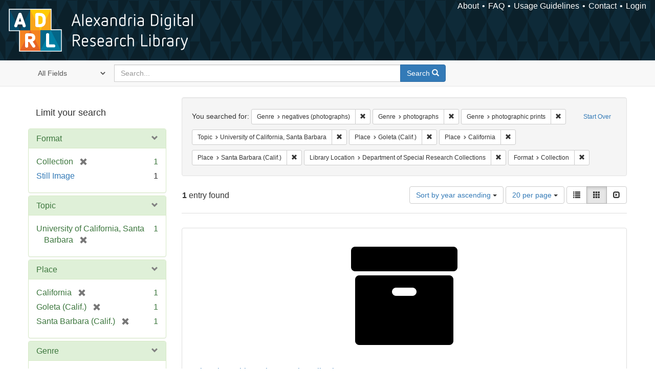

--- FILE ---
content_type: text/html; charset=utf-8
request_url: https://alexandria.ucsb.edu/catalog?f%5Bform_of_work_label_sim%5D%5B%5D=negatives+%28photographs%29&f%5Bform_of_work_label_sim%5D%5B%5D=photographs&f%5Bform_of_work_label_sim%5D%5B%5D=photographic+prints&f%5Blc_subject_label_sim%5D%5B%5D=University+of+California%2C+Santa+Barbara&f%5Blocation_label_sim%5D%5B%5D=Goleta+%28Calif.%29&f%5Blocation_label_sim%5D%5B%5D=California&f%5Blocation_label_sim%5D%5B%5D=Santa+Barbara+%28Calif.%29&f%5Bsub_location_sim%5D%5B%5D=Department+of+Special+Research+Collections&f%5Bwork_type_label_sim%5D%5B%5D=Collection&per_page=20&sort=date_si+asc%2C+creator_label_si+asc&view=gallery
body_size: 42113
content:

<!DOCTYPE html>
<html lang="en" class="no-js">
  <head>
    <meta charset="utf-8">
    <meta http-equiv="Content-Type" content="text/html; charset=utf-8">

    <!-- Mobile viewport optimization h5bp.com/ad -->
    <meta name="HandheldFriendly" content="True">
    <meta name="viewport" content="width=device-width,initial-scale=1.0">

    <!-- Internet Explorer use the highest version available -->
    <meta http-equiv="X-UA-Compatible" content="IE=edge">

    <!-- Mobile IE allows us to activate ClearType technology for smoothing fonts for easy reading -->
    <!--[if IEMobile]>
      <meta http-equiv="cleartype" content="on">
    <![endif]-->

    <title>Results for “Genre: 3 selected / Topic: University of California, Santa Barbara / Place: 3 selected / Library Location: Department of Special Research Collections / Format: Collection” | Alexandria Digital Research Library</title>
    <link href="https://alexandria.ucsb.edu/catalog/opensearch.xml" title="Alexandria Digital Research Library" type="application/opensearchdescription+xml" rel="search" />
    <link rel="shortcut icon" type="image/x-icon" href="/assets/favicon-b4185c7dd08c0b4f2142c58bbcca322b3a01f50adc3413438b98be2b664bb4b6.ico" />
    <link rel="stylesheet" media="all" href="/assets/application-e8e924286cbd68948e4d4849af42ae00310008c3bd04b8b79321e5384c8caf6e.css" />
    <script src="/assets/application-93fcbd9807893525bd7266fe62b5f4950961adbb99b0b1866cb1a33e4c1b48be.js"></script>
    <meta name="csrf-param" content="authenticity_token" />
<meta name="csrf-token" content="VB7pZhtpDmgepvGuFfo03446uYcOYgIeChruMoaM888oVh+/CK49bEUX74cZRuecz9KVgNubl5KKb/q2jezmZQ==" />
      <meta name="totalResults" content="1" />
<meta name="startIndex" content="0" />
<meta name="itemsPerPage" content="20" />

  <link rel="alternate" type="application/rss+xml" title="RSS for results" href="/catalog.rss?f%5Bform_of_work_label_sim%5D%5B%5D=negatives+%28photographs%29&amp;f%5Bform_of_work_label_sim%5D%5B%5D=photographs&amp;f%5Bform_of_work_label_sim%5D%5B%5D=photographic+prints&amp;f%5Blc_subject_label_sim%5D%5B%5D=University+of+California%2C+Santa+Barbara&amp;f%5Blocation_label_sim%5D%5B%5D=Goleta+%28Calif.%29&amp;f%5Blocation_label_sim%5D%5B%5D=California&amp;f%5Blocation_label_sim%5D%5B%5D=Santa+Barbara+%28Calif.%29&amp;f%5Bsub_location_sim%5D%5B%5D=Department+of+Special+Research+Collections&amp;f%5Bwork_type_label_sim%5D%5B%5D=Collection&amp;per_page=20&amp;sort=date_si+asc%2C+creator_label_si+asc&amp;view=gallery" />
  <link rel="alternate" type="application/atom+xml" title="Atom for results" href="/catalog.atom?f%5Bform_of_work_label_sim%5D%5B%5D=negatives+%28photographs%29&amp;f%5Bform_of_work_label_sim%5D%5B%5D=photographs&amp;f%5Bform_of_work_label_sim%5D%5B%5D=photographic+prints&amp;f%5Blc_subject_label_sim%5D%5B%5D=University+of+California%2C+Santa+Barbara&amp;f%5Blocation_label_sim%5D%5B%5D=Goleta+%28Calif.%29&amp;f%5Blocation_label_sim%5D%5B%5D=California&amp;f%5Blocation_label_sim%5D%5B%5D=Santa+Barbara+%28Calif.%29&amp;f%5Bsub_location_sim%5D%5B%5D=Department+of+Special+Research+Collections&amp;f%5Bwork_type_label_sim%5D%5B%5D=Collection&amp;per_page=20&amp;sort=date_si+asc%2C+creator_label_si+asc&amp;view=gallery" />
  <link rel="alternate" type="application/json" title="JSON" href="/catalog.json?f%5Bform_of_work_label_sim%5D%5B%5D=negatives+%28photographs%29&amp;f%5Bform_of_work_label_sim%5D%5B%5D=photographs&amp;f%5Bform_of_work_label_sim%5D%5B%5D=photographic+prints&amp;f%5Blc_subject_label_sim%5D%5B%5D=University+of+California%2C+Santa+Barbara&amp;f%5Blocation_label_sim%5D%5B%5D=Goleta+%28Calif.%29&amp;f%5Blocation_label_sim%5D%5B%5D=California&amp;f%5Blocation_label_sim%5D%5B%5D=Santa+Barbara+%28Calif.%29&amp;f%5Bsub_location_sim%5D%5B%5D=Department+of+Special+Research+Collections&amp;f%5Bwork_type_label_sim%5D%5B%5D=Collection&amp;per_page=20&amp;sort=date_si+asc%2C+creator_label_si+asc&amp;view=gallery" />


    <!-- Le HTML5 shim, for IE6-8 support of HTML5 elements -->
    <!--[if lt IE 9]>
      <script src="//html5shim.googlecode.com/svn/trunk/html5.js"></script>
    <![endif]-->
  </head>
<!-- Global site tag (gtag.js) - Google Analytics -->
<script async src="https://www.googletagmanager.com/gtag/js?id=G-RDKLZ6Y0NV"></script>
<script>
  window.dataLayer = window.dataLayer || [];
  function gtag(){dataLayer.push(arguments);}
  gtag('js', new Date());

  gtag('config', 'G-RDKLZ6Y0NV');
</script>
<body class="blacklight-catalog blacklight-catalog-index">
  <nav class="navbar">
  <a class="navbar-logo" href="/" title="Main page">
    <img alt="ADRL logo" src="/assets/ADRL_small-cd5deedca6b312cddf5ef68bb7df8ad686f4f175495d6d33311e8ec128d1b946.png" />
    <span>Alexandria Digital Research Library</span></a>
  <nav class="menu">
<ul>
  <li><a href="/welcome/about">About</a></li>
  <li><a href="/welcome/using">FAQ</a></li>
  <li><a href="/welcome/collection-usage-guidelines">Usage Guidelines</a></li>
  <li><a href="/contact_us">Contact</a></li>


  
  
  

  <li class="login-link">
      <a href="/sign_in">Login</a>
  </li>
</ul>
</nav>

</nav>

<div id="search-navbar" class="navbar navbar-default navbar-static-top" role="navigation">
  <div class="container">
    <form class="search-query-form clearfix navbar-form" role="search" aria-label="Search" action="https://alexandria.ucsb.edu/catalog" accept-charset="UTF-8" method="get"><input name="utf8" type="hidden" value="&#x2713;" />
  <input type="hidden" name="f[form_of_work_label_sim][]" value="negatives (photographs)" />
<input type="hidden" name="f[form_of_work_label_sim][]" value="photographs" />
<input type="hidden" name="f[form_of_work_label_sim][]" value="photographic prints" />
<input type="hidden" name="f[lc_subject_label_sim][]" value="University of California, Santa Barbara" />
<input type="hidden" name="f[location_label_sim][]" value="Goleta (Calif.)" />
<input type="hidden" name="f[location_label_sim][]" value="California" />
<input type="hidden" name="f[location_label_sim][]" value="Santa Barbara (Calif.)" />
<input type="hidden" name="f[sub_location_sim][]" value="Department of Special Research Collections" />
<input type="hidden" name="f[work_type_label_sim][]" value="Collection" />
<input type="hidden" name="per_page" value="20" />
<input type="hidden" name="sort" value="date_si asc, creator_label_si asc" />
<input type="hidden" name="view" value="gallery" />
  <div class="input-group">
      <span class="input-group-addon for-search-field">
        <label for="search_field" class="sr-only">Search in</label>
        <select name="search_field" id="search_field" title="Targeted search options" class="search_field"><option value="all_fields">All Fields</option>
<option value="title">Title</option>
<option value="subject">Subject</option>
<option value="accession_number">Accession Number</option></select>
      </span>

    <label for="q" class="sr-only">search for</label>
    <input type="text" name="q" id="q" placeholder="Search..." class="search_q q form-control" data-autocomplete-enabled="false" data-autocomplete-path="/suggest" />

    <span class="input-group-btn">
      <button type="submit" class="btn btn-primary search-btn" id="search">
        <span class="submit-search-text">Search</span>
        <span class="glyphicon glyphicon-search"></span>
      </button>
    </span>
  </div>
</form>
  </div>
</div>


  <div id="ajax-modal" class="modal fade" tabindex="-1" role="dialog" aria-labelledby="modal menu" aria-hidden="true">
  <div class="modal-dialog">
    <div class="modal-content">
    </div>
  </div>
</div>


  <div id="main-container" class="container">
    <h1 class="sr-only application-heading">Alexandria Digital Research Library</h1>

    <div class="row">
  <div class="col-md-12">
    <div id="main-flashes">
      <div class="flash_messages">
</div>

    </div>
  </div>
</div>


    <div class="row">
      
  <div class="row">

    <div class="col-md-3 sidebar">
        <div id="facets" class="facets sidenav">

  <div class="top-panel-heading panel-heading">
    <button type="button" class="facets-toggle" data-toggle="collapse" data-target="#facet-panel-collapse">
      <span class="sr-only">Toggle facets</span>
      <span class="icon-bar"></span>
      <span class="icon-bar"></span>
      <span class="icon-bar"></span>
    </button>

    <h2 class='facets-heading'>
      Limit your search
    </h2>
  </div>

  <div id="facet-panel-collapse" class="collapse panel-group">
    <div class="panel panel-default facet_limit blacklight-work_type_label_sim facet_limit-active">
  <div class=" collapse-toggle panel-heading" aria-expanded="false" data-toggle="collapse" data-target="#facet-work_type_label_sim">
    <h3 class="panel-title facet-field-heading">
      <a data-turbolinks="false" data-no-turbolink="true" href="#">Format</a>
    </h3>
  </div>
  <div id="facet-work_type_label_sim" class="panel-collapse facet-content in">
    <div class="panel-body">
      <ul class="facet-values list-unstyled">
  <li><span class="facet-label"><span class="selected">Collection</span><a class="remove" href="/catalog?f%5Bform_of_work_label_sim%5D%5B%5D=negatives+%28photographs%29&amp;f%5Bform_of_work_label_sim%5D%5B%5D=photographs&amp;f%5Bform_of_work_label_sim%5D%5B%5D=photographic+prints&amp;f%5Blc_subject_label_sim%5D%5B%5D=University+of+California%2C+Santa+Barbara&amp;f%5Blocation_label_sim%5D%5B%5D=Goleta+%28Calif.%29&amp;f%5Blocation_label_sim%5D%5B%5D=California&amp;f%5Blocation_label_sim%5D%5B%5D=Santa+Barbara+%28Calif.%29&amp;f%5Bsub_location_sim%5D%5B%5D=Department+of+Special+Research+Collections&amp;per_page=20&amp;sort=date_si+asc%2C+creator_label_si+asc&amp;view=gallery"><span class="glyphicon glyphicon-remove"></span><span class="sr-only">[remove]</span></a></span><span class="selected facet-count">1</span></li><li><span class="facet-label"><a class="facet_select" href="/catalog?f%5Bform_of_work_label_sim%5D%5B%5D=negatives+%28photographs%29&amp;f%5Bform_of_work_label_sim%5D%5B%5D=photographs&amp;f%5Bform_of_work_label_sim%5D%5B%5D=photographic+prints&amp;f%5Blc_subject_label_sim%5D%5B%5D=University+of+California%2C+Santa+Barbara&amp;f%5Blocation_label_sim%5D%5B%5D=Goleta+%28Calif.%29&amp;f%5Blocation_label_sim%5D%5B%5D=California&amp;f%5Blocation_label_sim%5D%5B%5D=Santa+Barbara+%28Calif.%29&amp;f%5Bsub_location_sim%5D%5B%5D=Department+of+Special+Research+Collections&amp;f%5Bwork_type_label_sim%5D%5B%5D=Collection&amp;f%5Bwork_type_label_sim%5D%5B%5D=Still+Image&amp;per_page=20&amp;sort=date_si+asc%2C+creator_label_si+asc&amp;view=gallery">Still Image</a></span><span class="facet-count">1</span></li>

</ul>

    </div>
  </div>
</div>

<div class="panel panel-default facet_limit blacklight-lc_subject_label_sim facet_limit-active">
  <div class=" collapse-toggle panel-heading" aria-expanded="false" data-toggle="collapse" data-target="#facet-lc_subject_label_sim">
    <h3 class="panel-title facet-field-heading">
      <a data-turbolinks="false" data-no-turbolink="true" href="#">Topic</a>
    </h3>
  </div>
  <div id="facet-lc_subject_label_sim" class="panel-collapse facet-content in">
    <div class="panel-body">
      <ul class="facet-values list-unstyled">
  <li><span class="facet-label"><span class="selected">University of California, Santa Barbara</span><a class="remove" href="/catalog?f%5Bform_of_work_label_sim%5D%5B%5D=negatives+%28photographs%29&amp;f%5Bform_of_work_label_sim%5D%5B%5D=photographs&amp;f%5Bform_of_work_label_sim%5D%5B%5D=photographic+prints&amp;f%5Blocation_label_sim%5D%5B%5D=Goleta+%28Calif.%29&amp;f%5Blocation_label_sim%5D%5B%5D=California&amp;f%5Blocation_label_sim%5D%5B%5D=Santa+Barbara+%28Calif.%29&amp;f%5Bsub_location_sim%5D%5B%5D=Department+of+Special+Research+Collections&amp;f%5Bwork_type_label_sim%5D%5B%5D=Collection&amp;per_page=20&amp;sort=date_si+asc%2C+creator_label_si+asc&amp;view=gallery"><span class="glyphicon glyphicon-remove"></span><span class="sr-only">[remove]</span></a></span><span class="selected facet-count">1</span></li>

</ul>

    </div>
  </div>
</div>

<div class="panel panel-default facet_limit blacklight-location_label_sim facet_limit-active">
  <div class=" collapse-toggle panel-heading" aria-expanded="false" data-toggle="collapse" data-target="#facet-location_label_sim">
    <h3 class="panel-title facet-field-heading">
      <a data-turbolinks="false" data-no-turbolink="true" href="#">Place</a>
    </h3>
  </div>
  <div id="facet-location_label_sim" class="panel-collapse facet-content in">
    <div class="panel-body">
      <ul class="facet-values list-unstyled">
  <li><span class="facet-label"><span class="selected">California</span><a class="remove" href="/catalog?f%5Bform_of_work_label_sim%5D%5B%5D=negatives+%28photographs%29&amp;f%5Bform_of_work_label_sim%5D%5B%5D=photographs&amp;f%5Bform_of_work_label_sim%5D%5B%5D=photographic+prints&amp;f%5Blc_subject_label_sim%5D%5B%5D=University+of+California%2C+Santa+Barbara&amp;f%5Blocation_label_sim%5D%5B%5D=Goleta+%28Calif.%29&amp;f%5Blocation_label_sim%5D%5B%5D=Santa+Barbara+%28Calif.%29&amp;f%5Bsub_location_sim%5D%5B%5D=Department+of+Special+Research+Collections&amp;f%5Bwork_type_label_sim%5D%5B%5D=Collection&amp;per_page=20&amp;sort=date_si+asc%2C+creator_label_si+asc&amp;view=gallery"><span class="glyphicon glyphicon-remove"></span><span class="sr-only">[remove]</span></a></span><span class="selected facet-count">1</span></li><li><span class="facet-label"><span class="selected">Goleta (Calif.)</span><a class="remove" href="/catalog?f%5Bform_of_work_label_sim%5D%5B%5D=negatives+%28photographs%29&amp;f%5Bform_of_work_label_sim%5D%5B%5D=photographs&amp;f%5Bform_of_work_label_sim%5D%5B%5D=photographic+prints&amp;f%5Blc_subject_label_sim%5D%5B%5D=University+of+California%2C+Santa+Barbara&amp;f%5Blocation_label_sim%5D%5B%5D=California&amp;f%5Blocation_label_sim%5D%5B%5D=Santa+Barbara+%28Calif.%29&amp;f%5Bsub_location_sim%5D%5B%5D=Department+of+Special+Research+Collections&amp;f%5Bwork_type_label_sim%5D%5B%5D=Collection&amp;per_page=20&amp;sort=date_si+asc%2C+creator_label_si+asc&amp;view=gallery"><span class="glyphicon glyphicon-remove"></span><span class="sr-only">[remove]</span></a></span><span class="selected facet-count">1</span></li><li><span class="facet-label"><span class="selected">Santa Barbara (Calif.)</span><a class="remove" href="/catalog?f%5Bform_of_work_label_sim%5D%5B%5D=negatives+%28photographs%29&amp;f%5Bform_of_work_label_sim%5D%5B%5D=photographs&amp;f%5Bform_of_work_label_sim%5D%5B%5D=photographic+prints&amp;f%5Blc_subject_label_sim%5D%5B%5D=University+of+California%2C+Santa+Barbara&amp;f%5Blocation_label_sim%5D%5B%5D=Goleta+%28Calif.%29&amp;f%5Blocation_label_sim%5D%5B%5D=California&amp;f%5Bsub_location_sim%5D%5B%5D=Department+of+Special+Research+Collections&amp;f%5Bwork_type_label_sim%5D%5B%5D=Collection&amp;per_page=20&amp;sort=date_si+asc%2C+creator_label_si+asc&amp;view=gallery"><span class="glyphicon glyphicon-remove"></span><span class="sr-only">[remove]</span></a></span><span class="selected facet-count">1</span></li>

</ul>

    </div>
  </div>
</div>

<div class="panel panel-default facet_limit blacklight-form_of_work_label_sim facet_limit-active">
  <div class=" collapse-toggle panel-heading" aria-expanded="false" data-toggle="collapse" data-target="#facet-form_of_work_label_sim">
    <h3 class="panel-title facet-field-heading">
      <a data-turbolinks="false" data-no-turbolink="true" href="#">Genre</a>
    </h3>
  </div>
  <div id="facet-form_of_work_label_sim" class="panel-collapse facet-content in">
    <div class="panel-body">
      <ul class="facet-values list-unstyled">
  <li><span class="facet-label"><span class="selected">negatives (photographs)</span><a class="remove" href="/catalog?f%5Bform_of_work_label_sim%5D%5B%5D=photographs&amp;f%5Bform_of_work_label_sim%5D%5B%5D=photographic+prints&amp;f%5Blc_subject_label_sim%5D%5B%5D=University+of+California%2C+Santa+Barbara&amp;f%5Blocation_label_sim%5D%5B%5D=Goleta+%28Calif.%29&amp;f%5Blocation_label_sim%5D%5B%5D=California&amp;f%5Blocation_label_sim%5D%5B%5D=Santa+Barbara+%28Calif.%29&amp;f%5Bsub_location_sim%5D%5B%5D=Department+of+Special+Research+Collections&amp;f%5Bwork_type_label_sim%5D%5B%5D=Collection&amp;per_page=20&amp;sort=date_si+asc%2C+creator_label_si+asc&amp;view=gallery"><span class="glyphicon glyphicon-remove"></span><span class="sr-only">[remove]</span></a></span><span class="selected facet-count">1</span></li><li><span class="facet-label"><span class="selected">photographic prints</span><a class="remove" href="/catalog?f%5Bform_of_work_label_sim%5D%5B%5D=negatives+%28photographs%29&amp;f%5Bform_of_work_label_sim%5D%5B%5D=photographs&amp;f%5Blc_subject_label_sim%5D%5B%5D=University+of+California%2C+Santa+Barbara&amp;f%5Blocation_label_sim%5D%5B%5D=Goleta+%28Calif.%29&amp;f%5Blocation_label_sim%5D%5B%5D=California&amp;f%5Blocation_label_sim%5D%5B%5D=Santa+Barbara+%28Calif.%29&amp;f%5Bsub_location_sim%5D%5B%5D=Department+of+Special+Research+Collections&amp;f%5Bwork_type_label_sim%5D%5B%5D=Collection&amp;per_page=20&amp;sort=date_si+asc%2C+creator_label_si+asc&amp;view=gallery"><span class="glyphicon glyphicon-remove"></span><span class="sr-only">[remove]</span></a></span><span class="selected facet-count">1</span></li><li><span class="facet-label"><span class="selected">photographs</span><a class="remove" href="/catalog?f%5Bform_of_work_label_sim%5D%5B%5D=negatives+%28photographs%29&amp;f%5Bform_of_work_label_sim%5D%5B%5D=photographic+prints&amp;f%5Blc_subject_label_sim%5D%5B%5D=University+of+California%2C+Santa+Barbara&amp;f%5Blocation_label_sim%5D%5B%5D=Goleta+%28Calif.%29&amp;f%5Blocation_label_sim%5D%5B%5D=California&amp;f%5Blocation_label_sim%5D%5B%5D=Santa+Barbara+%28Calif.%29&amp;f%5Bsub_location_sim%5D%5B%5D=Department+of+Special+Research+Collections&amp;f%5Bwork_type_label_sim%5D%5B%5D=Collection&amp;per_page=20&amp;sort=date_si+asc%2C+creator_label_si+asc&amp;view=gallery"><span class="glyphicon glyphicon-remove"></span><span class="sr-only">[remove]</span></a></span><span class="selected facet-count">1</span></li>

</ul>

    </div>
  </div>
</div>

<div class="panel panel-default facet_limit blacklight-sub_location_sim facet_limit-active">
  <div class=" collapse-toggle panel-heading" aria-expanded="false" data-toggle="collapse" data-target="#facet-sub_location_sim">
    <h3 class="panel-title facet-field-heading">
      <a data-turbolinks="false" data-no-turbolink="true" href="#">Library Location</a>
    </h3>
  </div>
  <div id="facet-sub_location_sim" class="panel-collapse facet-content in">
    <div class="panel-body">
      <ul class="facet-values list-unstyled">
  <li><span class="facet-label"><span class="selected">Department of Special Research Collections</span><a class="remove" href="/catalog?f%5Bform_of_work_label_sim%5D%5B%5D=negatives+%28photographs%29&amp;f%5Bform_of_work_label_sim%5D%5B%5D=photographs&amp;f%5Bform_of_work_label_sim%5D%5B%5D=photographic+prints&amp;f%5Blc_subject_label_sim%5D%5B%5D=University+of+California%2C+Santa+Barbara&amp;f%5Blocation_label_sim%5D%5B%5D=Goleta+%28Calif.%29&amp;f%5Blocation_label_sim%5D%5B%5D=California&amp;f%5Blocation_label_sim%5D%5B%5D=Santa+Barbara+%28Calif.%29&amp;f%5Bwork_type_label_sim%5D%5B%5D=Collection&amp;per_page=20&amp;sort=date_si+asc%2C+creator_label_si+asc&amp;view=gallery"><span class="glyphicon glyphicon-remove"></span><span class="sr-only">[remove]</span></a></span><span class="selected facet-count">1</span></li>

</ul>

    </div>
  </div>
</div>

  </div>
</div>


    </div>

      <div class="col-md-9 ">
      

<div id="content">
  <h2 class="sr-only top-content-title">Search Constraints</h2>






      <div id="appliedParams" class="clearfix constraints-container">
        <div class="pull-right">
          <a class="catalog_startOverLink btn btn-sm btn-text" id="startOverLink" href="/catalog?view=gallery">Start Over</a>
        </div>
        <span class="constraints-label">You searched for:</span>
        
<span class="btn-group appliedFilter constraint filter filter-form_of_work_label_sim">
  <span class="constraint-value btn btn-sm btn-default btn-disabled">
      <span class="filterName">Genre</span>
      <span class="filterValue" title="negatives (photographs)">negatives (photographs)</span>
  </span>

    <a class="btn btn-default btn-sm remove dropdown-toggle" href="/catalog?f%5Bform_of_work_label_sim%5D%5B%5D=photographs&amp;f%5Bform_of_work_label_sim%5D%5B%5D=photographic+prints&amp;f%5Blc_subject_label_sim%5D%5B%5D=University+of+California%2C+Santa+Barbara&amp;f%5Blocation_label_sim%5D%5B%5D=Goleta+%28Calif.%29&amp;f%5Blocation_label_sim%5D%5B%5D=California&amp;f%5Blocation_label_sim%5D%5B%5D=Santa+Barbara+%28Calif.%29&amp;f%5Bsub_location_sim%5D%5B%5D=Department+of+Special+Research+Collections&amp;f%5Bwork_type_label_sim%5D%5B%5D=Collection&amp;per_page=20&amp;sort=date_si+asc%2C+creator_label_si+asc&amp;view=gallery"><span class="glyphicon glyphicon-remove"></span><span class="sr-only">Remove constraint Genre: negatives (photographs)</span></a>
</span>


<span class="btn-group appliedFilter constraint filter filter-form_of_work_label_sim">
  <span class="constraint-value btn btn-sm btn-default btn-disabled">
      <span class="filterName">Genre</span>
      <span class="filterValue" title="photographs">photographs</span>
  </span>

    <a class="btn btn-default btn-sm remove dropdown-toggle" href="/catalog?f%5Bform_of_work_label_sim%5D%5B%5D=negatives+%28photographs%29&amp;f%5Bform_of_work_label_sim%5D%5B%5D=photographic+prints&amp;f%5Blc_subject_label_sim%5D%5B%5D=University+of+California%2C+Santa+Barbara&amp;f%5Blocation_label_sim%5D%5B%5D=Goleta+%28Calif.%29&amp;f%5Blocation_label_sim%5D%5B%5D=California&amp;f%5Blocation_label_sim%5D%5B%5D=Santa+Barbara+%28Calif.%29&amp;f%5Bsub_location_sim%5D%5B%5D=Department+of+Special+Research+Collections&amp;f%5Bwork_type_label_sim%5D%5B%5D=Collection&amp;per_page=20&amp;sort=date_si+asc%2C+creator_label_si+asc&amp;view=gallery"><span class="glyphicon glyphicon-remove"></span><span class="sr-only">Remove constraint Genre: photographs</span></a>
</span>


<span class="btn-group appliedFilter constraint filter filter-form_of_work_label_sim">
  <span class="constraint-value btn btn-sm btn-default btn-disabled">
      <span class="filterName">Genre</span>
      <span class="filterValue" title="photographic prints">photographic prints</span>
  </span>

    <a class="btn btn-default btn-sm remove dropdown-toggle" href="/catalog?f%5Bform_of_work_label_sim%5D%5B%5D=negatives+%28photographs%29&amp;f%5Bform_of_work_label_sim%5D%5B%5D=photographs&amp;f%5Blc_subject_label_sim%5D%5B%5D=University+of+California%2C+Santa+Barbara&amp;f%5Blocation_label_sim%5D%5B%5D=Goleta+%28Calif.%29&amp;f%5Blocation_label_sim%5D%5B%5D=California&amp;f%5Blocation_label_sim%5D%5B%5D=Santa+Barbara+%28Calif.%29&amp;f%5Bsub_location_sim%5D%5B%5D=Department+of+Special+Research+Collections&amp;f%5Bwork_type_label_sim%5D%5B%5D=Collection&amp;per_page=20&amp;sort=date_si+asc%2C+creator_label_si+asc&amp;view=gallery"><span class="glyphicon glyphicon-remove"></span><span class="sr-only">Remove constraint Genre: photographic prints</span></a>
</span>


<span class="btn-group appliedFilter constraint filter filter-lc_subject_label_sim">
  <span class="constraint-value btn btn-sm btn-default btn-disabled">
      <span class="filterName">Topic</span>
      <span class="filterValue" title="University of California, Santa Barbara">University of California, Santa Barbara</span>
  </span>

    <a class="btn btn-default btn-sm remove dropdown-toggle" href="/catalog?f%5Bform_of_work_label_sim%5D%5B%5D=negatives+%28photographs%29&amp;f%5Bform_of_work_label_sim%5D%5B%5D=photographs&amp;f%5Bform_of_work_label_sim%5D%5B%5D=photographic+prints&amp;f%5Blocation_label_sim%5D%5B%5D=Goleta+%28Calif.%29&amp;f%5Blocation_label_sim%5D%5B%5D=California&amp;f%5Blocation_label_sim%5D%5B%5D=Santa+Barbara+%28Calif.%29&amp;f%5Bsub_location_sim%5D%5B%5D=Department+of+Special+Research+Collections&amp;f%5Bwork_type_label_sim%5D%5B%5D=Collection&amp;per_page=20&amp;sort=date_si+asc%2C+creator_label_si+asc&amp;view=gallery"><span class="glyphicon glyphicon-remove"></span><span class="sr-only">Remove constraint Topic: University of California, Santa Barbara</span></a>
</span>


<span class="btn-group appliedFilter constraint filter filter-location_label_sim">
  <span class="constraint-value btn btn-sm btn-default btn-disabled">
      <span class="filterName">Place</span>
      <span class="filterValue" title="Goleta (Calif.)">Goleta (Calif.)</span>
  </span>

    <a class="btn btn-default btn-sm remove dropdown-toggle" href="/catalog?f%5Bform_of_work_label_sim%5D%5B%5D=negatives+%28photographs%29&amp;f%5Bform_of_work_label_sim%5D%5B%5D=photographs&amp;f%5Bform_of_work_label_sim%5D%5B%5D=photographic+prints&amp;f%5Blc_subject_label_sim%5D%5B%5D=University+of+California%2C+Santa+Barbara&amp;f%5Blocation_label_sim%5D%5B%5D=California&amp;f%5Blocation_label_sim%5D%5B%5D=Santa+Barbara+%28Calif.%29&amp;f%5Bsub_location_sim%5D%5B%5D=Department+of+Special+Research+Collections&amp;f%5Bwork_type_label_sim%5D%5B%5D=Collection&amp;per_page=20&amp;sort=date_si+asc%2C+creator_label_si+asc&amp;view=gallery"><span class="glyphicon glyphicon-remove"></span><span class="sr-only">Remove constraint Place: Goleta (Calif.)</span></a>
</span>


<span class="btn-group appliedFilter constraint filter filter-location_label_sim">
  <span class="constraint-value btn btn-sm btn-default btn-disabled">
      <span class="filterName">Place</span>
      <span class="filterValue" title="California">California</span>
  </span>

    <a class="btn btn-default btn-sm remove dropdown-toggle" href="/catalog?f%5Bform_of_work_label_sim%5D%5B%5D=negatives+%28photographs%29&amp;f%5Bform_of_work_label_sim%5D%5B%5D=photographs&amp;f%5Bform_of_work_label_sim%5D%5B%5D=photographic+prints&amp;f%5Blc_subject_label_sim%5D%5B%5D=University+of+California%2C+Santa+Barbara&amp;f%5Blocation_label_sim%5D%5B%5D=Goleta+%28Calif.%29&amp;f%5Blocation_label_sim%5D%5B%5D=Santa+Barbara+%28Calif.%29&amp;f%5Bsub_location_sim%5D%5B%5D=Department+of+Special+Research+Collections&amp;f%5Bwork_type_label_sim%5D%5B%5D=Collection&amp;per_page=20&amp;sort=date_si+asc%2C+creator_label_si+asc&amp;view=gallery"><span class="glyphicon glyphicon-remove"></span><span class="sr-only">Remove constraint Place: California</span></a>
</span>


<span class="btn-group appliedFilter constraint filter filter-location_label_sim">
  <span class="constraint-value btn btn-sm btn-default btn-disabled">
      <span class="filterName">Place</span>
      <span class="filterValue" title="Santa Barbara (Calif.)">Santa Barbara (Calif.)</span>
  </span>

    <a class="btn btn-default btn-sm remove dropdown-toggle" href="/catalog?f%5Bform_of_work_label_sim%5D%5B%5D=negatives+%28photographs%29&amp;f%5Bform_of_work_label_sim%5D%5B%5D=photographs&amp;f%5Bform_of_work_label_sim%5D%5B%5D=photographic+prints&amp;f%5Blc_subject_label_sim%5D%5B%5D=University+of+California%2C+Santa+Barbara&amp;f%5Blocation_label_sim%5D%5B%5D=Goleta+%28Calif.%29&amp;f%5Blocation_label_sim%5D%5B%5D=California&amp;f%5Bsub_location_sim%5D%5B%5D=Department+of+Special+Research+Collections&amp;f%5Bwork_type_label_sim%5D%5B%5D=Collection&amp;per_page=20&amp;sort=date_si+asc%2C+creator_label_si+asc&amp;view=gallery"><span class="glyphicon glyphicon-remove"></span><span class="sr-only">Remove constraint Place: Santa Barbara (Calif.)</span></a>
</span>


<span class="btn-group appliedFilter constraint filter filter-sub_location_sim">
  <span class="constraint-value btn btn-sm btn-default btn-disabled">
      <span class="filterName">Library Location</span>
      <span class="filterValue" title="Department of Special Research Collections">Department of Special Research Collections</span>
  </span>

    <a class="btn btn-default btn-sm remove dropdown-toggle" href="/catalog?f%5Bform_of_work_label_sim%5D%5B%5D=negatives+%28photographs%29&amp;f%5Bform_of_work_label_sim%5D%5B%5D=photographs&amp;f%5Bform_of_work_label_sim%5D%5B%5D=photographic+prints&amp;f%5Blc_subject_label_sim%5D%5B%5D=University+of+California%2C+Santa+Barbara&amp;f%5Blocation_label_sim%5D%5B%5D=Goleta+%28Calif.%29&amp;f%5Blocation_label_sim%5D%5B%5D=California&amp;f%5Blocation_label_sim%5D%5B%5D=Santa+Barbara+%28Calif.%29&amp;f%5Bwork_type_label_sim%5D%5B%5D=Collection&amp;per_page=20&amp;sort=date_si+asc%2C+creator_label_si+asc&amp;view=gallery"><span class="glyphicon glyphicon-remove"></span><span class="sr-only">Remove constraint Library Location: Department of Special Research Collections</span></a>
</span>


<span class="btn-group appliedFilter constraint filter filter-work_type_label_sim">
  <span class="constraint-value btn btn-sm btn-default btn-disabled">
      <span class="filterName">Format</span>
      <span class="filterValue" title="Collection">Collection</span>
  </span>

    <a class="btn btn-default btn-sm remove dropdown-toggle" href="/catalog?f%5Bform_of_work_label_sim%5D%5B%5D=negatives+%28photographs%29&amp;f%5Bform_of_work_label_sim%5D%5B%5D=photographs&amp;f%5Bform_of_work_label_sim%5D%5B%5D=photographic+prints&amp;f%5Blc_subject_label_sim%5D%5B%5D=University+of+California%2C+Santa+Barbara&amp;f%5Blocation_label_sim%5D%5B%5D=Goleta+%28Calif.%29&amp;f%5Blocation_label_sim%5D%5B%5D=California&amp;f%5Blocation_label_sim%5D%5B%5D=Santa+Barbara+%28Calif.%29&amp;f%5Bsub_location_sim%5D%5B%5D=Department+of+Special+Research+Collections&amp;per_page=20&amp;sort=date_si+asc%2C+creator_label_si+asc&amp;view=gallery"><span class="glyphicon glyphicon-remove"></span><span class="sr-only">Remove constraint Format: Collection</span></a>
</span>

      </div>


<div id="sortAndPerPage" class="clearfix" role="navigation" aria-label="Results navigation">
      <div class="page_links">
      <span class="page_entries">
        <strong>1</strong> entry found
      </span>
    </div> 

  <div class="search-widgets pull-right"><div id="sort-dropdown" class="btn-group">
  <button type="button" class="btn btn-default dropdown-toggle" data-toggle="dropdown" aria-expanded="false">
      Sort by year ascending <span class="caret"></span>
  </button>

  <ul class="dropdown-menu" role="menu">
        <li role="menuitem"><a href="/catalog?f%5Bform_of_work_label_sim%5D%5B%5D=negatives+%28photographs%29&amp;f%5Bform_of_work_label_sim%5D%5B%5D=photographs&amp;f%5Bform_of_work_label_sim%5D%5B%5D=photographic+prints&amp;f%5Blc_subject_label_sim%5D%5B%5D=University+of+California%2C+Santa+Barbara&amp;f%5Blocation_label_sim%5D%5B%5D=Goleta+%28Calif.%29&amp;f%5Blocation_label_sim%5D%5B%5D=California&amp;f%5Blocation_label_sim%5D%5B%5D=Santa+Barbara+%28Calif.%29&amp;f%5Bsub_location_sim%5D%5B%5D=Department+of+Special+Research+Collections&amp;f%5Bwork_type_label_sim%5D%5B%5D=Collection&amp;per_page=20&amp;sort=score+desc%2C+date_si+desc%2C+creator_label_si+asc&amp;view=gallery">relevance</a></li>
        <li role="menuitem"><a href="/catalog?f%5Bform_of_work_label_sim%5D%5B%5D=negatives+%28photographs%29&amp;f%5Bform_of_work_label_sim%5D%5B%5D=photographs&amp;f%5Bform_of_work_label_sim%5D%5B%5D=photographic+prints&amp;f%5Blc_subject_label_sim%5D%5B%5D=University+of+California%2C+Santa+Barbara&amp;f%5Blocation_label_sim%5D%5B%5D=Goleta+%28Calif.%29&amp;f%5Blocation_label_sim%5D%5B%5D=California&amp;f%5Blocation_label_sim%5D%5B%5D=Santa+Barbara+%28Calif.%29&amp;f%5Bsub_location_sim%5D%5B%5D=Department+of+Special+Research+Collections&amp;f%5Bwork_type_label_sim%5D%5B%5D=Collection&amp;per_page=20&amp;sort=date_si+asc%2C+creator_label_si+asc&amp;view=gallery">year ascending</a></li>
        <li role="menuitem"><a href="/catalog?f%5Bform_of_work_label_sim%5D%5B%5D=negatives+%28photographs%29&amp;f%5Bform_of_work_label_sim%5D%5B%5D=photographs&amp;f%5Bform_of_work_label_sim%5D%5B%5D=photographic+prints&amp;f%5Blc_subject_label_sim%5D%5B%5D=University+of+California%2C+Santa+Barbara&amp;f%5Blocation_label_sim%5D%5B%5D=Goleta+%28Calif.%29&amp;f%5Blocation_label_sim%5D%5B%5D=California&amp;f%5Blocation_label_sim%5D%5B%5D=Santa+Barbara+%28Calif.%29&amp;f%5Bsub_location_sim%5D%5B%5D=Department+of+Special+Research+Collections&amp;f%5Bwork_type_label_sim%5D%5B%5D=Collection&amp;per_page=20&amp;sort=date_si+desc%2C+creator_label_si+asc&amp;view=gallery">year descending</a></li>
        <li role="menuitem"><a href="/catalog?f%5Bform_of_work_label_sim%5D%5B%5D=negatives+%28photographs%29&amp;f%5Bform_of_work_label_sim%5D%5B%5D=photographs&amp;f%5Bform_of_work_label_sim%5D%5B%5D=photographic+prints&amp;f%5Blc_subject_label_sim%5D%5B%5D=University+of+California%2C+Santa+Barbara&amp;f%5Blocation_label_sim%5D%5B%5D=Goleta+%28Calif.%29&amp;f%5Blocation_label_sim%5D%5B%5D=California&amp;f%5Blocation_label_sim%5D%5B%5D=Santa+Barbara+%28Calif.%29&amp;f%5Bsub_location_sim%5D%5B%5D=Department+of+Special+Research+Collections&amp;f%5Bwork_type_label_sim%5D%5B%5D=Collection&amp;per_page=20&amp;sort=creator_label_si+asc%2C+date_si+asc&amp;view=gallery">creator ascending</a></li>
        <li role="menuitem"><a href="/catalog?f%5Bform_of_work_label_sim%5D%5B%5D=negatives+%28photographs%29&amp;f%5Bform_of_work_label_sim%5D%5B%5D=photographs&amp;f%5Bform_of_work_label_sim%5D%5B%5D=photographic+prints&amp;f%5Blc_subject_label_sim%5D%5B%5D=University+of+California%2C+Santa+Barbara&amp;f%5Blocation_label_sim%5D%5B%5D=Goleta+%28Calif.%29&amp;f%5Blocation_label_sim%5D%5B%5D=California&amp;f%5Blocation_label_sim%5D%5B%5D=Santa+Barbara+%28Calif.%29&amp;f%5Bsub_location_sim%5D%5B%5D=Department+of+Special+Research+Collections&amp;f%5Bwork_type_label_sim%5D%5B%5D=Collection&amp;per_page=20&amp;sort=creator_label_si+desc%2C+date_si+asc&amp;view=gallery">creator descending</a></li>
  </ul>
</div>


  <span class="sr-only">Number of results to display per page</span>
<div id="per_page-dropdown" class="btn-group">
  <button type="button" class="btn btn-default dropdown-toggle" data-toggle="dropdown" aria-expanded="false">
    20 per page <span class="caret"></span>
  </button>
  <ul class="dropdown-menu" role="menu">
      <li role="menuitem"><a href="/catalog?f%5Bform_of_work_label_sim%5D%5B%5D=negatives+%28photographs%29&amp;f%5Bform_of_work_label_sim%5D%5B%5D=photographs&amp;f%5Bform_of_work_label_sim%5D%5B%5D=photographic+prints&amp;f%5Blc_subject_label_sim%5D%5B%5D=University+of+California%2C+Santa+Barbara&amp;f%5Blocation_label_sim%5D%5B%5D=Goleta+%28Calif.%29&amp;f%5Blocation_label_sim%5D%5B%5D=California&amp;f%5Blocation_label_sim%5D%5B%5D=Santa+Barbara+%28Calif.%29&amp;f%5Bsub_location_sim%5D%5B%5D=Department+of+Special+Research+Collections&amp;f%5Bwork_type_label_sim%5D%5B%5D=Collection&amp;per_page=10&amp;sort=date_si+asc%2C+creator_label_si+asc&amp;view=gallery">10<span class="sr-only"> per page</span></a></li>
      <li role="menuitem"><a href="/catalog?f%5Bform_of_work_label_sim%5D%5B%5D=negatives+%28photographs%29&amp;f%5Bform_of_work_label_sim%5D%5B%5D=photographs&amp;f%5Bform_of_work_label_sim%5D%5B%5D=photographic+prints&amp;f%5Blc_subject_label_sim%5D%5B%5D=University+of+California%2C+Santa+Barbara&amp;f%5Blocation_label_sim%5D%5B%5D=Goleta+%28Calif.%29&amp;f%5Blocation_label_sim%5D%5B%5D=California&amp;f%5Blocation_label_sim%5D%5B%5D=Santa+Barbara+%28Calif.%29&amp;f%5Bsub_location_sim%5D%5B%5D=Department+of+Special+Research+Collections&amp;f%5Bwork_type_label_sim%5D%5B%5D=Collection&amp;per_page=20&amp;sort=date_si+asc%2C+creator_label_si+asc&amp;view=gallery">20<span class="sr-only"> per page</span></a></li>
      <li role="menuitem"><a href="/catalog?f%5Bform_of_work_label_sim%5D%5B%5D=negatives+%28photographs%29&amp;f%5Bform_of_work_label_sim%5D%5B%5D=photographs&amp;f%5Bform_of_work_label_sim%5D%5B%5D=photographic+prints&amp;f%5Blc_subject_label_sim%5D%5B%5D=University+of+California%2C+Santa+Barbara&amp;f%5Blocation_label_sim%5D%5B%5D=Goleta+%28Calif.%29&amp;f%5Blocation_label_sim%5D%5B%5D=California&amp;f%5Blocation_label_sim%5D%5B%5D=Santa+Barbara+%28Calif.%29&amp;f%5Bsub_location_sim%5D%5B%5D=Department+of+Special+Research+Collections&amp;f%5Bwork_type_label_sim%5D%5B%5D=Collection&amp;per_page=50&amp;sort=date_si+asc%2C+creator_label_si+asc&amp;view=gallery">50<span class="sr-only"> per page</span></a></li>
      <li role="menuitem"><a href="/catalog?f%5Bform_of_work_label_sim%5D%5B%5D=negatives+%28photographs%29&amp;f%5Bform_of_work_label_sim%5D%5B%5D=photographs&amp;f%5Bform_of_work_label_sim%5D%5B%5D=photographic+prints&amp;f%5Blc_subject_label_sim%5D%5B%5D=University+of+California%2C+Santa+Barbara&amp;f%5Blocation_label_sim%5D%5B%5D=Goleta+%28Calif.%29&amp;f%5Blocation_label_sim%5D%5B%5D=California&amp;f%5Blocation_label_sim%5D%5B%5D=Santa+Barbara+%28Calif.%29&amp;f%5Bsub_location_sim%5D%5B%5D=Department+of+Special+Research+Collections&amp;f%5Bwork_type_label_sim%5D%5B%5D=Collection&amp;per_page=100&amp;sort=date_si+asc%2C+creator_label_si+asc&amp;view=gallery">100<span class="sr-only"> per page</span></a></li>
  </ul>
</div>

<div class="view-type">
  <span class="sr-only">View results as: </span>
  <div class="view-type-group btn-group">
      <a title="List" class="btn btn-default view-type-list " href="/catalog?f%5Bform_of_work_label_sim%5D%5B%5D=negatives+%28photographs%29&amp;f%5Bform_of_work_label_sim%5D%5B%5D=photographs&amp;f%5Bform_of_work_label_sim%5D%5B%5D=photographic+prints&amp;f%5Blc_subject_label_sim%5D%5B%5D=University+of+California%2C+Santa+Barbara&amp;f%5Blocation_label_sim%5D%5B%5D=Goleta+%28Calif.%29&amp;f%5Blocation_label_sim%5D%5B%5D=California&amp;f%5Blocation_label_sim%5D%5B%5D=Santa+Barbara+%28Calif.%29&amp;f%5Bsub_location_sim%5D%5B%5D=Department+of+Special+Research+Collections&amp;f%5Bwork_type_label_sim%5D%5B%5D=Collection&amp;per_page=20&amp;sort=date_si+asc%2C+creator_label_si+asc&amp;view=list">
        <span class="glyphicon glyphicon-list view-icon-list"></span>
        <span class="caption">List</span>
</a>      <a title="Gallery" class="btn btn-default view-type-gallery active" href="/catalog?f%5Bform_of_work_label_sim%5D%5B%5D=negatives+%28photographs%29&amp;f%5Bform_of_work_label_sim%5D%5B%5D=photographs&amp;f%5Bform_of_work_label_sim%5D%5B%5D=photographic+prints&amp;f%5Blc_subject_label_sim%5D%5B%5D=University+of+California%2C+Santa+Barbara&amp;f%5Blocation_label_sim%5D%5B%5D=Goleta+%28Calif.%29&amp;f%5Blocation_label_sim%5D%5B%5D=California&amp;f%5Blocation_label_sim%5D%5B%5D=Santa+Barbara+%28Calif.%29&amp;f%5Bsub_location_sim%5D%5B%5D=Department+of+Special+Research+Collections&amp;f%5Bwork_type_label_sim%5D%5B%5D=Collection&amp;per_page=20&amp;sort=date_si+asc%2C+creator_label_si+asc&amp;view=gallery">
        <span class="glyphicon glyphicon-gallery view-icon-gallery"></span>
        <span class="caption">Gallery</span>
</a>      <a title="Slideshow" class="btn btn-default view-type-slideshow " href="/catalog?f%5Bform_of_work_label_sim%5D%5B%5D=negatives+%28photographs%29&amp;f%5Bform_of_work_label_sim%5D%5B%5D=photographs&amp;f%5Bform_of_work_label_sim%5D%5B%5D=photographic+prints&amp;f%5Blc_subject_label_sim%5D%5B%5D=University+of+California%2C+Santa+Barbara&amp;f%5Blocation_label_sim%5D%5B%5D=Goleta+%28Calif.%29&amp;f%5Blocation_label_sim%5D%5B%5D=California&amp;f%5Blocation_label_sim%5D%5B%5D=Santa+Barbara+%28Calif.%29&amp;f%5Bsub_location_sim%5D%5B%5D=Department+of+Special+Research+Collections&amp;f%5Bwork_type_label_sim%5D%5B%5D=Collection&amp;per_page=20&amp;sort=date_si+asc%2C+creator_label_si+asc&amp;view=slideshow">
        <span class="glyphicon glyphicon-slideshow view-icon-slideshow"></span>
        <span class="caption">Slideshow</span>
</a>  </div>
</div>
</div>
</div>


<h2 class="sr-only">Search Results</h2>

  <div id="documents" class="row gallery">
  <div class="document col-xs-6 col-md-3">
  <div class="thumbnail">
    <a data-context-href="/catalog/f3hd7vdz/track?counter=1&amp;per_page=20&amp;search_id=640894172" href="/collections/f3hd7vdz"><img src="/assets/fontawesome/black/png/256/archive-fe3b1e23d218774e9b2aebc01cf979e2eb13fa05c81d9d2ec88381cfb0f8c4ff.png" alt="Archive" /></a>
    <div class="caption">
      <div class="documentHeader row">

  <h3 class="index_title document-title-heading">
    <a data-context-href="/catalog/f3hd7vdz/track?per_page=20&amp;search_id=640894172" href="/collections/f3hd7vdz">University Archives photographs collection</a>
  </h3>
  

</div>

<dl class="document-metadata dl-horizontal dl-invert">

	    <dt class="blacklight-work_type_label_tesim">Format:</dt>
	    <dd class="blacklight-work_type_label_tesim">Still Image and Collection</dd>
	    <dt class="blacklight-description_tesim">Description:</dt>
	    <dd class="blacklight-description_tesim">The University Archives photographs collection is comprised of photographs culled from other collections in the University Archives. The dates of the photographs range from the 1890s to the present, with the majority being black and white photos from the 1920s and 1950s. The subjects covered include all aspects of the UCSB campuses and academic and student life.</dd>

</dl>

    </div>
  </div>
</div>

</div>




</div>

    </div>


  </div>


    </div>
  </div>

  <footer>
  <div class="meta-adrl">
    <div class="copyright">
      Copyright 2014–2026 The Regents of the University of California, All Rights Reserved.
    </div>
    <div class="version">
      Version master updated 08 March 2023
    </div>
  </div>

  <div class="meta-ucsb">
    <div class="logo-link">
      <a href="http://www.library.ucsb.edu">
        <img src="/assets/UCSB_Library_Logo_White-c886d0ca489e0f169315cba66eb27cb5fc6700f3e7aad9c0b463229fc5a316f6.png"
             srcset="/assets/UCSB_Library_Logo_White@2x-b6f4b4f8960266c3da105738935511e017442275c3f22a8b8c038710338b8997.png 2x">
</a>    </div>

    <div>
      <a href="http://www.ucsb.edu">
        <p><strong>UC Santa Barbara Library</strong><br>
          Santa Barbara, California 93106-9010<br>
          (805) 893-2478</p>
</a>    </div>
  </div>
</footer>

  </body>
</html>

